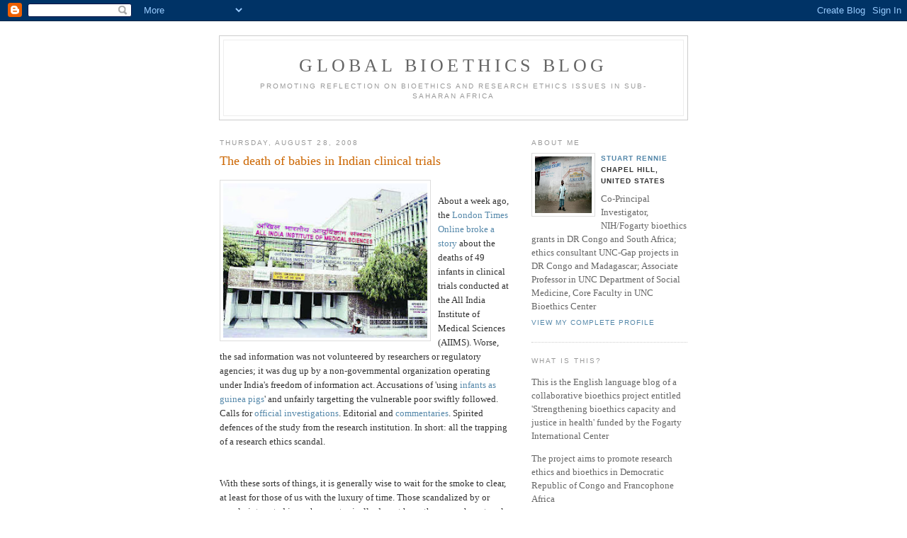

--- FILE ---
content_type: text/html; charset=UTF-8
request_url: https://globalbioethics.blogspot.com/2008/08/
body_size: 16960
content:
<!DOCTYPE html PUBLIC "-//W3C//DTD XHTML 1.0 Strict//EN" "http://www.w3.org/TR/xhtml1/DTD/xhtml1-strict.dtd">

<html xmlns="http://www.w3.org/1999/xhtml" xml:lang="en" lang="en">
<head>
  <title>Global bioethics blog: August 2008</title>

  <script type="text/javascript">(function() { (function(){function b(g){this.t={};this.tick=function(h,m,f){var n=f!=void 0?f:(new Date).getTime();this.t[h]=[n,m];if(f==void 0)try{window.console.timeStamp("CSI/"+h)}catch(q){}};this.getStartTickTime=function(){return this.t.start[0]};this.tick("start",null,g)}var a;if(window.performance)var e=(a=window.performance.timing)&&a.responseStart;var p=e>0?new b(e):new b;window.jstiming={Timer:b,load:p};if(a){var c=a.navigationStart;c>0&&e>=c&&(window.jstiming.srt=e-c)}if(a){var d=window.jstiming.load;
c>0&&e>=c&&(d.tick("_wtsrt",void 0,c),d.tick("wtsrt_","_wtsrt",e),d.tick("tbsd_","wtsrt_"))}try{a=null,window.chrome&&window.chrome.csi&&(a=Math.floor(window.chrome.csi().pageT),d&&c>0&&(d.tick("_tbnd",void 0,window.chrome.csi().startE),d.tick("tbnd_","_tbnd",c))),a==null&&window.gtbExternal&&(a=window.gtbExternal.pageT()),a==null&&window.external&&(a=window.external.pageT,d&&c>0&&(d.tick("_tbnd",void 0,window.external.startE),d.tick("tbnd_","_tbnd",c))),a&&(window.jstiming.pt=a)}catch(g){}})();window.tickAboveFold=function(b){var a=0;if(b.offsetParent){do a+=b.offsetTop;while(b=b.offsetParent)}b=a;b<=750&&window.jstiming.load.tick("aft")};var k=!1;function l(){k||(k=!0,window.jstiming.load.tick("firstScrollTime"))}window.addEventListener?window.addEventListener("scroll",l,!1):window.attachEvent("onscroll",l);
 })();</script><script type="text/javascript">function a(){var b=window.location.href,c=b.split("?");switch(c.length){case 1:return b+"?m=1";case 2:return c[1].search("(^|&)m=")>=0?null:b+"&m=1";default:return null}}var d=navigator.userAgent;if(d.indexOf("Mobile")!=-1&&d.indexOf("WebKit")!=-1&&d.indexOf("iPad")==-1||d.indexOf("Opera Mini")!=-1||d.indexOf("IEMobile")!=-1){var e=a();e&&window.location.replace(e)};
</script><meta http-equiv="Content-Type" content="text/html; charset=UTF-8" />
<meta name="generator" content="Blogger" />
<link rel="icon" type="image/vnd.microsoft.icon" href="https://www.blogger.com/favicon.ico"/>
<link rel="alternate" type="application/atom+xml" title="Global bioethics blog - Atom" href="https://globalbioethics.blogspot.com/feeds/posts/default" />
<link rel="alternate" type="application/rss+xml" title="Global bioethics blog - RSS" href="https://globalbioethics.blogspot.com/feeds/posts/default?alt=rss" />
<link rel="service.post" type="application/atom+xml" title="Global bioethics blog - Atom" href="https://www.blogger.com/feeds/12833567/posts/default" />
<link rel="stylesheet" type="text/css" href="https://www.blogger.com/static/v1/v-css/1601750677-blog_controls.css"/>
<link rel="stylesheet" type="text/css" href="https://www.blogger.com/dyn-css/authorization.css?targetBlogID=12833567&zx=1fe232b5-afee-4821-9106-86934f634b06"/>


  <style type="text/css">
/*
-----------------------------------------------
Blogger Template Style
Name:     Minima
Designer: Douglas Bowman
URL:      www.stopdesign.com
Date:     26 Feb 2004
----------------------------------------------- */


body {
  background:#fff;
  margin:0;
  padding:40px 20px;
  font:x-small Georgia,Serif;
  text-align:center;
  color:#333;
  font-size/* */:/**/small;
  font-size: /**/small;
  }
a:link {
  color:#58a;
  text-decoration:none;
  }
a:visited {
  color:#969;
  text-decoration:none;
  }
a:hover {
  color:#c60;
  text-decoration:underline;
  }
a img {
  border-width:0;
  }


/* Header
----------------------------------------------- */
#header {
  width:660px;
  margin:0 auto 10px;
  border:1px solid #ccc;
  }
#blog-title {
  margin:5px 5px 0;
  padding:20px 20px .25em;
  border:1px solid #eee;
  border-width:1px 1px 0;
  font-size:200%;
  line-height:1.2em;
  font-weight:normal;
  color:#666;
  text-transform:uppercase;
  letter-spacing:.2em;
  }
#blog-title a {
  color:#666;
  text-decoration:none;
  }
#blog-title a:hover {
  color:#c60;
  }
#description {
  margin:0 5px 5px;
  padding:0 20px 20px;
  border:1px solid #eee;
  border-width:0 1px 1px;
  max-width:700px;
  font:78%/1.4em "Trebuchet MS",Trebuchet,Arial,Verdana,Sans-serif;
  text-transform:uppercase;
  letter-spacing:.2em;
  color:#999;
  }


/* Content
----------------------------------------------- */
#content {
  width:660px;
  margin:0 auto;
  padding:0;
  text-align:left;
  }
#main {
  width:410px;
  float:left;
  }
#sidebar {
  width:220px;
  float:right;
  }


/* Headings
----------------------------------------------- */
h2 {
  margin:1.5em 0 .75em;
  font:78%/1.4em "Trebuchet MS",Trebuchet,Arial,Verdana,Sans-serif;
  text-transform:uppercase;
  letter-spacing:.2em;
  color:#999;
  }


/* Posts
----------------------------------------------- */
.date-header {
  margin:1.5em 0 .5em;
  }
.post {
  margin:.5em 0 1.5em;
  border-bottom:1px dotted #ccc;
  padding-bottom:1.5em;
  }
.post-title {
  margin:.25em 0 0;
  padding:0 0 4px;
  font-size:140%;
  font-weight:normal;
  line-height:1.4em;
  color:#c60;
  }
.post-title a, .post-title a:visited, .post-title strong {
  display:block;
  text-decoration:none;
  color:#c60;
  font-weight:normal;
  }
.post-title strong, .post-title a:hover {
  color:#333;
  }
.post div {
  margin:0 0 .75em;
  line-height:1.6em;
  }
p.post-footer {
  margin:-.25em 0 0;
  color:#ccc;
  }
.post-footer em, .comment-link {
  font:78%/1.4em "Trebuchet MS",Trebuchet,Arial,Verdana,Sans-serif;
  text-transform:uppercase;
  letter-spacing:.1em;
  }
.post-footer em {
  font-style:normal;
  color:#999;
  margin-right:.6em;
  }
.comment-link {
  margin-left:.6em;
  }
.post img {
  padding:4px;
  border:1px solid #ddd;
  }
.post blockquote {
  margin:1em 20px;
  }
.post blockquote p {
  margin:.75em 0;
  }


/* Comments
----------------------------------------------- */
#comments h4 {
  margin:1em 0;
  font:bold 78%/1.6em "Trebuchet MS",Trebuchet,Arial,Verdana,Sans-serif;
  text-transform:uppercase;
  letter-spacing:.2em;
  color:#999;
  }
#comments h4 strong {
  font-size:130%;
  }
#comments-block {
  margin:1em 0 1.5em;
  line-height:1.6em;
  }
#comments-block dt {
  margin:.5em 0;
  }
#comments-block dd {
  margin:.25em 0 0;
  }
#comments-block dd.comment-timestamp {
  margin:-.25em 0 2em;
  font:78%/1.4em "Trebuchet MS",Trebuchet,Arial,Verdana,Sans-serif;
  text-transform:uppercase;
  letter-spacing:.1em;
  }
#comments-block dd p {
  margin:0 0 .75em;
  }
.deleted-comment {
  font-style:italic;
  color:gray;
  }


/* Sidebar Content
----------------------------------------------- */
#sidebar ul {
  margin:0 0 1.5em;
  padding:0 0 1.5em;
  border-bottom:1px dotted #ccc;
  list-style:none;
  }
#sidebar li {
  margin:0;
  padding:0 0 .25em 15px;
  text-indent:-15px;
  line-height:1.5em;
  }
#sidebar p {
  color:#666;
  line-height:1.5em;
  }


/* Profile
----------------------------------------------- */
#profile-container {
  margin:0 0 1.5em;
  border-bottom:1px dotted #ccc;
  padding-bottom:1.5em;
  }
.profile-datablock {
  margin:.5em 0 .5em;
  }
.profile-img {
  display:inline;
  }
.profile-img img {
  float:left;
  padding:4px;
  border:1px solid #ddd;
  margin:0 8px 3px 0;
  }
.profile-data {
  margin:0;
  font:bold 78%/1.6em "Trebuchet MS",Trebuchet,Arial,Verdana,Sans-serif;
  text-transform:uppercase;
  letter-spacing:.1em;
  }
.profile-data strong {
  display:none;
  }
.profile-textblock {
  margin:0 0 .5em;
  }
.profile-link {
  margin:0;
  font:78%/1.4em "Trebuchet MS",Trebuchet,Arial,Verdana,Sans-serif;
  text-transform:uppercase;
  letter-spacing:.1em;
  }


/* Footer
----------------------------------------------- */
#footer {
  width:660px;
  clear:both;
  margin:0 auto;
  }
#footer hr {
  display:none;
  }
#footer p {
  margin:0;
  padding-top:15px;
  font:78%/1.6em "Trebuchet MS",Trebuchet,Verdana,Sans-serif;
  text-transform:uppercase;
  letter-spacing:.1em;
  }
  </style>

<meta name='google-adsense-platform-account' content='ca-host-pub-1556223355139109'/>
<meta name='google-adsense-platform-domain' content='blogspot.com'/>
<!-- --><style type="text/css">@import url(//www.blogger.com/static/v1/v-css/navbar/3334278262-classic.css);
div.b-mobile {display:none;}
</style>

</head>

<body><script type="text/javascript">
    function setAttributeOnload(object, attribute, val) {
      if(window.addEventListener) {
        window.addEventListener('load',
          function(){ object[attribute] = val; }, false);
      } else {
        window.attachEvent('onload', function(){ object[attribute] = val; });
      }
    }
  </script>
<div id="navbar-iframe-container"></div>
<script type="text/javascript" src="https://apis.google.com/js/platform.js"></script>
<script type="text/javascript">
      gapi.load("gapi.iframes:gapi.iframes.style.bubble", function() {
        if (gapi.iframes && gapi.iframes.getContext) {
          gapi.iframes.getContext().openChild({
              url: 'https://www.blogger.com/navbar/12833567?origin\x3dhttps://globalbioethics.blogspot.com',
              where: document.getElementById("navbar-iframe-container"),
              id: "navbar-iframe"
          });
        }
      });
    </script>

<div id="header">

  <h1 id="blog-title">
    
	Global bioethics blog
	
  </h1>
  <p id="description">Promoting reflection on bioethics and research ethics issues in Sub-Saharan Africa</p>

</div>

<!-- Begin #content -->
<div id="content">


<!-- Begin #main -->
<div id="main"><div id="main2">



    
  <h2 class="date-header">Thursday, August 28, 2008</h2>
  

  
     
  <!-- Begin .post -->
  <div class="post"><a name="6750303508199912769"></a>
         
    <h3 class="post-title">
	 
	 The death of babies in Indian clinical trials
	 
    </h3>
    

	         <div class="post-body">
	<div>
      <div style="clear:both;"></div><a href="https://blogger.googleusercontent.com/img/b/R29vZ2xl/AVvXsEjhGjHnvtk0JQhuAs_hqap01eE65sw7LIZ0hO3ApYhyIACIpUKfq4fJID6s2vccFRDA5N8XCoAmDUT0Ygu1a-VVhgJj2UmMtu6FMabEbyuIpTMxTOuoajUGFZzijKUZ4uwNPhui/s1600-h/AIIMS+India.jpg"><img id="BLOGGER_PHOTO_ID_5239772790463406674" style="FLOAT: left; MARGIN: 0px 10px 10px 0px; WIDTH: 288px; CURSOR: hand; HEIGHT: 218px" height="261" alt="" src="https://blogger.googleusercontent.com/img/b/R29vZ2xl/AVvXsEjhGjHnvtk0JQhuAs_hqap01eE65sw7LIZ0hO3ApYhyIACIpUKfq4fJID6s2vccFRDA5N8XCoAmDUT0Ygu1a-VVhgJj2UmMtu6FMabEbyuIpTMxTOuoajUGFZzijKUZ4uwNPhui/s320/AIIMS+India.jpg" width="319" border="0" /></a><br /><div><div>About a week ago, the <a href="http://www.timesonline.co.uk/tol/news/world/asia/article4568717.ece">London Times Online broke a story </a>about the deaths of 49 infants in clinical trials conducted at the All India Institute of Medical Sciences (AIIMS). Worse, the sad information was not volunteered by researchers or regulatory agencies; it was dug up by a non-governmental organization operating under India's freedom of information act. Accusations of 'using <a href="http://www.merinews.com/catFull.jsp?articleID=139765">infants as guinea pigs</a>' and unfairly targetting the vulnerable poor swiftly followed. Calls for <a href="http://www.freshnews.in/rights-panel-issues-notice-to-aiims-on-infant-deaths-2-60941">official investigations</a>. Editorial and <a href="http://www.merinews.com/catFull.jsp?articleID=140190">commentaries</a>. Spirited defences of the study from the research institution. In short: all the trapping of a research ethics scandal. </div><br /><div></div><div>With these sorts of things, it is generally wise to wait for the smoke to clear, at least for those of us with the luxury of time. Those scandalized by or merely interested in such cases typically do not have the research protocol in hand, nor background information about how the protocols were followed (or not) in actual practice. In the case of the studies at AIIMS, it is not clear from media reports what the research questions of the clinical trial were or which drugs were given to the babies. Nevertheless, there are some recurring pieces of information that are worth noting:</div><br /><ul><li>The infants in the trials were less than a year old.</li><br /><li>The infants had pre-existing medical conditions, i.e. were suffering from sepsis or respiratory failure (and were placed on ventilators).</li><br /><li>The parents of the infants were generally poor and illiterate. </li></ul><p>The <a href="http://timesofindia.indiatimes.com/Delhi/AIIMS_panel_to_probe_infant_trial_deaths/articleshow/3382858.cms">AIIMS defends the trials </a>by claiming that none of the infants died from the administration of trial drugs, and that all of the studies were approved by a competent and independent ethics committee. This is good to know, if true. But the more important ethical questions are: do these studies stand to benefit children in general? Could the children in the trial benefit from participation in some way or was it purely 'non-therapeutic' research? What was the scientific justification of recruiting this particularly vulnerable population? Were the parents of these children, dependent on AIIMS for low-cost care, really in a position to give informed consent for their children to participate in research? On the surface, the studies sound like an ethical hot potato, but only time will tell just how hot they are. </p></div><div style="clear:both; padding-bottom:0.25em"></div><p class="blogger-labels">Labels: <a rel='tag' href="http://globalbioethics.blogspot.com/search/label/bioethics">bioethics</a>, <a rel='tag' href="http://globalbioethics.blogspot.com/search/label/India">India</a>, <a rel='tag' href="http://globalbioethics.blogspot.com/search/label/Research%20ethics">Research ethics</a>, <a rel='tag' href="http://globalbioethics.blogspot.com/search/label/vulnerable%20populations">vulnerable populations</a></p>
    </div>
    </div>
    
    <p class="post-footer">
      <em>posted by Stuart Rennie at <a href="http://globalbioethics.blogspot.com/2008/08/death-of-babies-in-indian-clinical.html" title="permanent link">9:58 PM</a></em>
      

         <a class="comment-link" href="https://www.blogger.com/comment/fullpage/post/12833567/6750303508199912769" onclick="window.open('https://www.blogger.com/comment/fullpage/post/12833567/6750303508199912769', 'bloggerPopup', 'toolbar=0,scrollbars=1,location=0,statusbar=1,menubar=0,resizable=1,width=400,height=450');return false;">2 comments</a>

        <span class="item-action"><a href="https://www.blogger.com/email-post/12833567/6750303508199912769" title="Email Post"><img class="icon-action" alt="" src="https://resources.blogblog.com/img/icon18_email.gif" height="13" width="18"/></a></span><span class="item-control blog-admin pid-433975088"><a style="border:none;" href="https://www.blogger.com/post-edit.g?blogID=12833567&postID=6750303508199912769&from=pencil" title="Edit Post"><img class="icon-action" alt="" src="https://resources.blogblog.com/img/icon18_edit_allbkg.gif" height="18" width="18"></a></span>
    </p>
  
  </div>
  <!-- End .post -->
  
  
  
  <!-- Begin #comments -->
 

  <!-- End #comments -->



    
  <h2 class="date-header">Thursday, August 21, 2008</h2>
  

  
     
  <!-- Begin .post -->
  <div class="post"><a name="5998050732908035137"></a>
         
    <h3 class="post-title">
	 
	 When AIDS activists get ugly
	 
    </h3>
    

	         <div class="post-body">
	<div>
      <div style="clear:both;"></div>According to Wikipedia, "activism can be described as intentional action to bring about social or political change. This action is in support of, or opposition to, one side of an often controversial argument." In the global struggle against HIV/AIDS, activists have contributed positively in an number of ways, particularly in securing greater access to antiretroviral drugs for resource-poor countries and increased funding for HIV-related research and programs.<br /><br />AIDS activists share common aims, but recent developments make it clear that there are profound disagreements within the activist community on methods and convictions. In the Autumn issue of the Southern African Journal of HIV Medicine (summary available <a href="http://www.tac.org.za/community/files/WhyAIDSActivistsHaveToBeRationalinal-AbbreviatedForHIVSOC-20080411.pdf">here</a>), AIDS activists Nathan Greffen and Gregg Gonsalves take dead aim at the words and actions of the well-known French AIDS activist organization ACT UP-Paris. According to Geffen and Gonsalves, ACT-UP Paris over the past years has displayed a pattern of irrational behavior, very publicly accusing researchers and research institutions of unethical behavior with little or no factual basis for their claims. One example they give is ACT-UP Paris' <a href="http://medicine.plosjournals.org/perlserv/?request=get-document&amp;doi=10.1371%2Fjournal.pmed.0020234">spectacular trashing of the Gilead exhibit </a>at the 2004 International AIDS conference in Bangkok, which was supposed to protest trials of pre-exposure prophylaxis with the drug <em>tenofovir </em>among sex workers in Cambodia. Gilead, the pharmaceutical company that produces tenofovir, were not even involved in the study. Months later, ACT-UP Paris were instrumental in shutting down a tenofovir trial in Cameroon, mostly by whipping up a broth of accusation, innuendo and rumor. Much smoke, little fire: no one as of yet has been able to spell out what exactly was so ethically egregious about the Cameroon study.<br /><br />Geffen and Gonsalves give a number of other examples, but they all make the same point: ACT-UP Paris has been pointing fingers at HIV/AIDS clinical trials and particular approaches to HIV prevention (such as circumcision) on ideological rather than factual grounds. But what is worse are the consequences of 'irrational activism': obstructing serious debate on important ethical issues in HIV/AIDS science, and possibly undermining important avenues of research in the struggle against a deadly global epidemic.<br /><br />ACT-UP Paris has not been slow to <a href="http://www.actupparis.org/article3482.html">respond to the article on its website</a>. Unfortunately, as a rebuttal, it seems to be all over the map. They understand Geffen and Gonsalves to be accusing them of being rabidly 'anti-science', and spend much time declaring how much they like science, how much they are in the company of scientists and how capable they are of reading scientific protocols. In regard to their 'mediatic' actions (such as tossing symbolically red jam at the exhibits of pharmaceutical companies), they defend their tactics of bringing ". . . to the public arena the problems of research and reverse power relations that are most often not in the favor of persons living with HIV/AIDS." At a certain point, their response to the accusation of irrational activism looks, well, irrational:<br /><br /><em>Doing treatment activism also means raising political issues. What is anti-scientific about that? Do you want us to think that science is ideologically pure and that researchers don't have to [sic] society and those who they work for?</em><br /><br />Readers are advised to have a look at the article and the webpage -- as well as whatever reliable supporting documents they can get their hands on -- and come to their own conclusions as to whether this heated debate is a sign of health or sickness within the AIDS activist community.<div style="clear:both; padding-bottom:0.25em"></div><p class="blogger-labels">Labels: <a rel='tag' href="http://globalbioethics.blogspot.com/search/label/activism">activism</a>, <a rel='tag' href="http://globalbioethics.blogspot.com/search/label/AIDS">AIDS</a>, <a rel='tag' href="http://globalbioethics.blogspot.com/search/label/bioethics">bioethics</a>, <a rel='tag' href="http://globalbioethics.blogspot.com/search/label/HIV">HIV</a></p>
    </div>
    </div>
    
    <p class="post-footer">
      <em>posted by Stuart Rennie at <a href="http://globalbioethics.blogspot.com/2008/08/when-aids-activists-get-ugly.html" title="permanent link">6:12 PM</a></em>
      

         <a class="comment-link" href="https://www.blogger.com/comment/fullpage/post/12833567/5998050732908035137" onclick="window.open('https://www.blogger.com/comment/fullpage/post/12833567/5998050732908035137', 'bloggerPopup', 'toolbar=0,scrollbars=1,location=0,statusbar=1,menubar=0,resizable=1,width=400,height=450');return false;">0 comments</a>

        <span class="item-action"><a href="https://www.blogger.com/email-post/12833567/5998050732908035137" title="Email Post"><img class="icon-action" alt="" src="https://resources.blogblog.com/img/icon18_email.gif" height="13" width="18"/></a></span><span class="item-control blog-admin pid-433975088"><a style="border:none;" href="https://www.blogger.com/post-edit.g?blogID=12833567&postID=5998050732908035137&from=pencil" title="Edit Post"><img class="icon-action" alt="" src="https://resources.blogblog.com/img/icon18_edit_allbkg.gif" height="18" width="18"></a></span>
    </p>
  
  </div>
  <!-- End .post -->
  
  
  
  <!-- Begin #comments -->
 

  <!-- End #comments -->



    
  <h2 class="date-header">Thursday, August 14, 2008</h2>
  

  
     
  <!-- Begin .post -->
  <div class="post"><a name="2913338406807187167"></a>
         
    <h3 class="post-title">
	 
	 The UNESCO Declaration on Bioethics and Human Rights on tour in Asia
	 
    </h3>
    

	         <div class="post-body">
	<div>
      <div style="clear:both;"></div><a href="https://blogger.googleusercontent.com/img/b/R29vZ2xl/AVvXsEhqZ_ra1XpMm3KR3X_xihhTPA_pU2yH2jUEUIkBdG4g2BL1l-OFJOSrmpLzTASnLK_Gymdb-yu1s5L2L_qx_RWwIaAcoUGwDxBrxnLeObXIaTcMxGA7Sx6C71FhMF_X1Z1oFsDn/s1600-h/China-olympic-stadium-dusk.jpg"><img id="BLOGGER_PHOTO_ID_5234571088979070642" style="FLOAT: left; MARGIN: 0px 10px 10px 0px; WIDTH: 270px; CURSOR: hand; HEIGHT: 205px" height="252" alt="" src="https://blogger.googleusercontent.com/img/b/R29vZ2xl/AVvXsEhqZ_ra1XpMm3KR3X_xihhTPA_pU2yH2jUEUIkBdG4g2BL1l-OFJOSrmpLzTASnLK_Gymdb-yu1s5L2L_qx_RWwIaAcoUGwDxBrxnLeObXIaTcMxGA7Sx6C71FhMF_X1Z1oFsDn/s320/China-olympic-stadium-dusk.jpg" width="270" border="0" /></a>The Beijing Olympics, among other things, have turned a spotlight on the rising economic and political power of Asia. The Chinese government response to the Tibet issue and its dismissive stance towards accusations of human rights abuses, as well as the incapacity of Western powers to offer anything more than symbolic objections, indicate that Asian values are not going to bow down to Occidental influences. A recent conference on in Seoul, the <em><a href="http://www.ucanews.com/2008/08/12/asian-experts-say-universal-bioethics-must-incorporate-asian-values/">International Forum on Bioethics and Asian Culture</a></em>, underscores this development. One of the key themes of the conference was how UNESCO's <em>Declaration on Bioethics and Human Rights</em> applied to Asian culture, given that the Declaration aims at having universal application. Some speakers pointed out that the centrality of family in Asian culture, also in medical decision-making, was not at all prominent in the Declaration: the term 'family' does not appear in the document at all, which seems to expose an individualistic bias in the text. Others noted that the Declaration has much to say about rights, but little to say about duties, again raising the accusation of a 'Western' slant to a purportedly universal code of bioethics. Ditto for the prominence of respect for persons in the Declaration, and its faint attention to respect for authority, government, and religious tradition. <div></div><div>Of course, the sharp contrasts between the values in the Declaration and Asian values break down at closer inspection: the world of values is a messy place, respecting no man-made boundaries, with plenty of mixing, matching and cross-pollination. Still, it is not clear how a truly universal declaration of bioethics is supposed to emerge from the global plurality of values, and still be relevantly applicable to it. </div><div style="clear:both; padding-bottom:0.25em"></div>
    </div>
    </div>
    
    <p class="post-footer">
      <em>posted by Stuart Rennie at <a href="http://globalbioethics.blogspot.com/2008/08/unesco-declaration-on-bioethics-and.html" title="permanent link">10:07 PM</a></em>
      

         <a class="comment-link" href="https://www.blogger.com/comment/fullpage/post/12833567/2913338406807187167" onclick="window.open('https://www.blogger.com/comment/fullpage/post/12833567/2913338406807187167', 'bloggerPopup', 'toolbar=0,scrollbars=1,location=0,statusbar=1,menubar=0,resizable=1,width=400,height=450');return false;">0 comments</a>

        <span class="item-action"><a href="https://www.blogger.com/email-post/12833567/2913338406807187167" title="Email Post"><img class="icon-action" alt="" src="https://resources.blogblog.com/img/icon18_email.gif" height="13" width="18"/></a></span><span class="item-control blog-admin pid-433975088"><a style="border:none;" href="https://www.blogger.com/post-edit.g?blogID=12833567&postID=2913338406807187167&from=pencil" title="Edit Post"><img class="icon-action" alt="" src="https://resources.blogblog.com/img/icon18_edit_allbkg.gif" height="18" width="18"></a></span>
    </p>
  
  </div>
  <!-- End .post -->
  
  
  
  <!-- Begin #comments -->
 

  <!-- End #comments -->



    
  <h2 class="date-header">Tuesday, August 12, 2008</h2>
  

  
     
  <!-- Begin .post -->
  <div class="post"><a name="4314937097825783388"></a>
         
    <h3 class="post-title">
	 
	 Bioethical transitions
	 
    </h3>
    

	         <div class="post-body">
	<div>
      <div style="clear:both;"></div>In public health, they have the theory of <a href="http://www.emro.who.int/publications/EMHJ/0201/02.htm">'epidemiological transitions'</a>. Usually this refers to changes in disease patterns in a population, and more specifically, the change from infectious (such as cholera) to chronic diseases (such as Alzheimer's). These transitions, according to the theory, go hand in hand with large-scale social and economic developments, as well as biological, cultural and environmental factors. Some countries, once marked by high prevalence of infectious diseases, are starting to see a rise in rates of cancer and hypertension.<br /><br />There seems to be an analogous 'bioethical transition' afoot, particularly visible in rapidly emerging economic giants like India and China. Not too long ago, the primary bioethics questions in such countries were about primary health care and resource shortages, but as new technologies increasingly enter into the picture, <a href="http://timesofindia.indiatimes.com/Medical_dilemmas_Is_there_a_solution/articleshow/3346813.cms">you start to see questions about prenatal diagnosis, allocation of respirators, or use of embryonic stem cells trickling in</a>. True, these kinds of questions currently crop up among a social elite in these countries, and for that reason, these sorts of issues should not dominate academic or media attention. But the fact is that these new issues are there, along with the more traditional challenges, and have to be dealt with in ways that resonate with local sensibilities and values.<div style="clear:both; padding-bottom:0.25em"></div>
    </div>
    </div>
    
    <p class="post-footer">
      <em>posted by Stuart Rennie at <a href="http://globalbioethics.blogspot.com/2008/08/bioethical-transitions.html" title="permanent link">12:33 AM</a></em>
      

         <a class="comment-link" href="https://www.blogger.com/comment/fullpage/post/12833567/4314937097825783388" onclick="window.open('https://www.blogger.com/comment/fullpage/post/12833567/4314937097825783388', 'bloggerPopup', 'toolbar=0,scrollbars=1,location=0,statusbar=1,menubar=0,resizable=1,width=400,height=450');return false;">0 comments</a>

        <span class="item-action"><a href="https://www.blogger.com/email-post/12833567/4314937097825783388" title="Email Post"><img class="icon-action" alt="" src="https://resources.blogblog.com/img/icon18_email.gif" height="13" width="18"/></a></span><span class="item-control blog-admin pid-433975088"><a style="border:none;" href="https://www.blogger.com/post-edit.g?blogID=12833567&postID=4314937097825783388&from=pencil" title="Edit Post"><img class="icon-action" alt="" src="https://resources.blogblog.com/img/icon18_edit_allbkg.gif" height="18" width="18"></a></span>
    </p>
  
  </div>
  <!-- End .post -->
  
  
  
  <!-- Begin #comments -->
 

  <!-- End #comments -->



    
  <h2 class="date-header">Monday, August 04, 2008</h2>
  

  
     
  <!-- Begin .post -->
  <div class="post"><a name="8500556999374908258"></a>
         
    <h3 class="post-title">
	 
	 Backlash against the 'AIDS industry'?
	 
    </h3>
    

	         <div class="post-body">
	<div>
      <div style="clear:both;"></div><a href="https://blogger.googleusercontent.com/img/b/R29vZ2xl/AVvXsEh46NEGz1RwUqWXmmMwqvam4ipsAHnr2v8c9S03mhzmfOHuGMSQ4m_Ghtnt9qU32ar2tKOu2JQqiiEGyJAgJL-xXKdcPIKoYe4RMHhYkaZuTPmbZJz5qpxiwX2q9HU32fdYT6cT/s1600-h/mexico_logo_Colour.jpg"><img id="BLOGGER_PHOTO_ID_5231234375118397970" style="FLOAT: left; MARGIN: 0px 10px 10px 0px; WIDTH: 205px; CURSOR: hand; HEIGHT: 174px" height="220" alt="" src="https://blogger.googleusercontent.com/img/b/R29vZ2xl/AVvXsEh46NEGz1RwUqWXmmMwqvam4ipsAHnr2v8c9S03mhzmfOHuGMSQ4m_Ghtnt9qU32ar2tKOu2JQqiiEGyJAgJL-xXKdcPIKoYe4RMHhYkaZuTPmbZJz5qpxiwX2q9HU32fdYT6cT/s320/mexico_logo_Colour.jpg" width="284" border="0" /></a><br /><div>This week sees the launch of the XVII International AIDS Conference in Mexico City. Some of what is going on in the conference can be followed on the website that the <a href="http://www.kaisernetwork.org/aids2008/">Kaiser Family Foundation</a> has set up. But you really have to be there to get the buzz, the celebrities, the infighting, as well as whatever new research results are on offer. Part of my summer reading has included Elizabeth Pisani's <em><a href="http://www.amazon.com/Wisdom-Whores-Bureaucrats-Brothels-Business/dp/0393066622/ref=pd_bbs_sr_1?ie=UTF8&amp;s=books&amp;qid=1217989414&amp;sr=1-1">The Wisdom of Whores: Bureaucrats, Brothels and the Business of AIDS</a></em>, in which she describes the XV International AIDS Conference as follows:</div><br /><div></div><div><em>In 2004 Thailand hosted the Fifteenth International AIDS Conference. Once upon a time, these conferences were about science. Nowadays they are about institutional posturing, theatrical activism and money. Lots of money. The Bangkok conference cost US $18.5 million. Nearly 19,000 people rocked up to it, scrummaging for the goodie back-packs given out by pharmaceutical companies. Big pharma paid handsomely to nab the best real estate, the exhibition booths in the center of the main hall. They paid again to get their booths dressed to impress, with cappucino bars, and indoor waterfall and larger-than-life photos of gleaming Western labs and grateful African children. Conference goers could admire a fabulous selection of ball gowns by Brazilian designer Adriana Bertini, all made of condoms. They could gawp at dancing elephants and Puppets against AIDS. Delegates paid around US $1000 each to attend this jamboree.</em> </div><div></div><br /><div>In the bad old days, the complaint was that not enough was being spent on HIV/AIDS: it was a disease of gay men and junkies, and <a href="http://www.amazon.com/Invisible-People-Pandemic-Humanitarian-Catastrophe/dp/0743257553/ref=pd_bbs_3?ie=UTF8&amp;s=books&amp;qid=1217989989&amp;sr=1-3">no one wanted to touch it</a>. The newer complaints are that too much is being spent on HIV/AIDS (relative to other serious health-related conditions) or that too much is being wastefully spent on wrongheaded approaches to the epidemic. <a href="http://www.nytimes.com/2008/01/01/opinion/01halperin.html">Why so much spending on HIV/AIDS</a> and so little for maternal and child health? Why was the <a href="http://www.latimes.com/features/health/medicine/la-oe-epstein3-2008aug03,0,6999875.story">importance of partner reduction</a> neglected amid fruitless battles between those (liberals) promoting condoms and those (conservatives) promoting abstinence? To the extent that these complaints are true, these shortcomings would constitute a massive ethical failure, not just a public health one. </div><br /><div></div><div>So while the official slogan of the conference is <em>Universal Action Now</em>, the unofficial buzzword seems to be: <em>backlash</em>. There is talk of a backlash against the struggle against HIV/AIDS. It is not the misfortune of research into new HIV prevention interventions (in microbicides and vaccines) having gone south last year. This does not help, but that is a setback, not a backlash. The backlash starts from the observation that a kind of private-public industrial complex has developed around a single disease to an extent unparelleled in the history of public health, leading to questions about whose interest(s) this burgeoning industry ultimately serves, especially when -- despite the increasing funding of research and programs -- new HIV infections continue apace and only a fraction of those who need AIDS treatment receive it. Even the <a href="http://www.independent.co.uk/life-style/health-and-wellbeing/health-news/aids-claim-sparks-backlash-for-who-847476.html">head of the HIV/AIDS department </a>of the World Health Organization has muddied the waters by stating that a generalized HIV epidemic outside sub-Saharan Africa may be over, which many took as meaning that HIV is a non-issue if you are not gay, a drug user, or African. Against this background, the International AIDS Conference, with its bling and glitter, can act as a lightning rod for skepticism, conspiracy theories, and general ridicule.</div><br /><div></div><div>On the other hand: HIV has entered human ecology, and is not going to go away anytime soon. Millions of people continue to die of AIDS, and it is incurable. The virus is extremely complex and adaptive. It impacts low-income countries disproportionately. Basic research, epidemiological studies and the implementation of HIV/AIDS programs around the world don't come cheap. Perhaps a way of dealing with the backlash is to advocate for greater funding and human resources devoted to all diseases (including HIV/AIDS) responsible for high levels of preventable morbidity and mortality worldwide, while fighting against the politicization of approaches to prevent sexual transmission of HIV, and practicing vigilance in regard to the role of pharmaceutical companies within the fight against HIV/AIDS. The HIV/AIDS community has to combat the virus as well as its own tendencies. This is going to continue to be messy, but there is no way back. </div><div style="clear:both; padding-bottom:0.25em"></div><p class="blogger-labels">Labels: <a rel='tag' href="http://globalbioethics.blogspot.com/search/label/HIV">HIV</a>, <a rel='tag' href="http://globalbioethics.blogspot.com/search/label/pharmaceutical%20industry">pharmaceutical industry</a>, <a rel='tag' href="http://globalbioethics.blogspot.com/search/label/public%20health%20ethics">public health ethics</a></p>
    </div>
    </div>
    
    <p class="post-footer">
      <em>posted by Stuart Rennie at <a href="http://globalbioethics.blogspot.com/2008/08/backlash-on-aids-industry.html" title="permanent link">11:20 PM</a></em>
      

         <a class="comment-link" href="https://www.blogger.com/comment/fullpage/post/12833567/8500556999374908258" onclick="window.open('https://www.blogger.com/comment/fullpage/post/12833567/8500556999374908258', 'bloggerPopup', 'toolbar=0,scrollbars=1,location=0,statusbar=1,menubar=0,resizable=1,width=400,height=450');return false;">0 comments</a>

        <span class="item-action"><a href="https://www.blogger.com/email-post/12833567/8500556999374908258" title="Email Post"><img class="icon-action" alt="" src="https://resources.blogblog.com/img/icon18_email.gif" height="13" width="18"/></a></span><span class="item-control blog-admin pid-433975088"><a style="border:none;" href="https://www.blogger.com/post-edit.g?blogID=12833567&postID=8500556999374908258&from=pencil" title="Edit Post"><img class="icon-action" alt="" src="https://resources.blogblog.com/img/icon18_edit_allbkg.gif" height="18" width="18"></a></span>
    </p>
  
  </div>
  <!-- End .post -->
  
  
  
  <!-- Begin #comments -->
 

  <!-- End #comments -->


</div></div>
<!-- End #main -->







<!-- Begin #sidebar -->
<div id="sidebar"><div id="sidebar2">
  
  
  <!-- Begin #profile-container -->

   <div id="profile-container"><h2 class="sidebar-title">About Me</h2>
<dl class="profile-datablock"><dt class="profile-img"><a href="https://www.blogger.com/profile/08848432130984308773"><img src="//blogger.googleusercontent.com/img/b/R29vZ2xl/AVvXsEhB0V-K6UmfKBzw621iqT-nSpYJ_eI779lwCDoPTAZodF-qJgYSovRkTRsiSDLG2s0YVQ7HDI4N93n9MzNjEQCq7rR_TB58N6_ISWXmwXR9W9jI_0Eo9a-fZQw2X9OwBA/s220/Kinshasa+enfant.jpg" width="80" height="80" alt="My Photo"></a></dt>
<dd class="profile-data"><strong>Name:</strong> <a rel="author" href="https://www.blogger.com/profile/08848432130984308773"> Stuart Rennie </a></dd>
<dd class="profile-data"><strong>Location:</strong>  Chapel Hill, United States </dd></dl>
<p class="profile-textblock">Co-Principal Investigator, NIH/Fogarty bioethics grants in DR Congo and South Africa; ethics consultant UNC-Gap projects in DR Congo and Madagascar; Associate Professor in UNC Department of Social Medicine, Core Faculty in UNC Bioethics Center</p>
<p class="profile-link"><a rel="author" href="https://www.blogger.com/profile/08848432130984308773">View my complete profile</a></p></div>
   
  <!-- End #profile -->
    
        
  <h2 class="sidebar-title">What is this?</h2>
  <p>This is the English language blog of a collaborative bioethics project entitled 'Strengthening bioethics capacity and justice in health' funded by the Fogarty International Center</p>
  <p>The project aims to promote research ethics and bioethics in Democratic Republic of Congo and Francophone Africa</p>
  <h2 class="sidebar-title">Project partners</h2>
<li><a href="http://bioethics.unc.edu">UNC Bioethics Center</a></li>
    <li><a href="http://fogartybioethics.unc.edu/welcome.htm">Bioethics, social justice and global health at University of North Carolina-Chapel Hill</a></li>
    <li><a href="http://www.fundp.ac.be/en/sci/society/cides/page_view/presentation.html">Interdisciplinary Center for Law, Ethics and Health Sciences (CIDES), Facultes Universitaires Notre-Dame de la Paix, Namur, Belgium</a></li>
    <li><a href="http://esp-kin.org">Kinshasa School of Public Health, Kinshasa, DR Congo</a></li>
  <ul>
  
  </ul>

<a href="http://masterofpublichealth.org/essential-resources"><img src="https://lh3.googleusercontent.com/blogger_img_proxy/AEn0k_sCHFBWo_3dnARn2JXJQlE6hc4-0ri2w_doee3xUhIVDMF_U3n8BIMbUgr6IHpA0C1ELAjFdoSXTk7VlXoGqC3M9Q9jVrJaKptnUZd0_QDsoGp-XDdw_WHXTXD6ESjqKPM=s0-d" alt="Top Public Health Resource" width="200" height="131"></a>

  <h2 class="sidebar-title">Collaborating institutions</h2>
   
    	<li><a href="http://www.ucl.ac.be">University of Louvain, Belgium</a></li>
         <li><a href="http://www.fundp.ac.be.">Facultes Universitaires Notre-Dame de la Paix</a></li>
        	<li><a href="http://www.unikin.cd/">University of Kinshasa, Democratic Republic of Congo</a></li>
         <li><a href="http://www.ucl.ac.be">University of Louvain, Belgium</a></li>

  </ul>
    

<a class="twitter-timeline" href="https://twitter.com/BioethicsGlobal" data-widget-id="248111525649317891">Tweets by @BioethicsGlobal</a>
<script>!function(d,s,id){var js,fjs=d.getElementsByTagName(s)[0];if(!d.getElementById(id)){js=d.createElement(s);js.id=id;js.src="//platform.twitter.com/widgets.js";fjs.parentNode.insertBefore(js,fjs);}}(document,"script","twitter-wjs");</script>

 <h2 class="sidebar-title">Visit our blog partners!</h2>
   
    	<li><a href="http://blog.bioethics.net">American Journal of Bioethics Editor's Blog</a></li>
         <li><a href="http://womensbioethics.blogspot.com">Women's Bioethics Project</a></li>
         <li><a href="http://www.bioethiqueafriquefrancophone.blogspot.com/">The Francophone African Bioethics Blog</a></li>
         
  </ul>
    <MainOrArchivePage>

  <h2 class="sidebar-title">Previous Posts</h2>
    <ul id="recently">
    
        <li><a href="http://globalbioethics.blogspot.com/2020/04/covid-19-rationing-and-question-of-age.html">COVID-19, rationing and the question of age</a></li>
     
        <li><a href="http://globalbioethics.blogspot.com/2020/04/covid-19-and-american-exceptionalism.html">COVID-19 and American exceptionalism</a></li>
     
        <li><a href="http://globalbioethics.blogspot.com/2020/04/bioethics-blog-as-plague-journal.html">Bioethics blog as plague journal</a></li>
     
        <li><a href="http://globalbioethics.blogspot.com/2019/05/francophone-africa-bioethics-terra.html">Francophone Africa: bioethics terra incognita?</a></li>
     
        <li><a href="http://globalbioethics.blogspot.com/2018/03/comparing-trust-based-and-information.html">Comparing trust-based and information-based consent</a></li>
     
        <li><a href="http://globalbioethics.blogspot.com/2017/10/beware-of-pharmaceutical-companies.html">Beware of pharmaceutical companies bearing cheap d...</a></li>
     
        <li><a href="http://globalbioethics.blogspot.com/2017/09/breaking-link-between-colonialism-and.html">Breaking the link between colonialism and global m...</a></li>
     
        <li><a href="http://globalbioethics.blogspot.com/2017/09/trying-to-look-on-bright-side-of.html">Trying to look on the bright side of colonialism</a></li>
     
        <li><a href="http://globalbioethics.blogspot.com/2017/08/lessons-from-west-african-ebola-epidemic.html">Lessons from the West African Ebola epidemic</a></li>
     
        <li><a href="http://globalbioethics.blogspot.com/2017/06/the-case-for-indigenous-bioethics.html">The case for an Indigenous Bioethics</a></li>
     
  </ul>
    <MainOrArchivePage>

  <h2 class="sidebar-title">Archives</h2>
    <ul class="archive-list">
   	  
    	<li><a href="http://globalbioethics.blogspot.com/2005/07/">July 2005</a></li>
	  
    	<li><a href="http://globalbioethics.blogspot.com/2005/08/">August 2005</a></li>
	  
    	<li><a href="http://globalbioethics.blogspot.com/2005/09/">September 2005</a></li>
	  
    	<li><a href="http://globalbioethics.blogspot.com/2005/10/">October 2005</a></li>
	  
    	<li><a href="http://globalbioethics.blogspot.com/2005/11/">November 2005</a></li>
	  
    	<li><a href="http://globalbioethics.blogspot.com/2005/12/">December 2005</a></li>
	  
    	<li><a href="http://globalbioethics.blogspot.com/2006/01/">January 2006</a></li>
	  
    	<li><a href="http://globalbioethics.blogspot.com/2006/02/">February 2006</a></li>
	  
    	<li><a href="http://globalbioethics.blogspot.com/2006/03/">March 2006</a></li>
	  
    	<li><a href="http://globalbioethics.blogspot.com/2006/04/">April 2006</a></li>
	  
    	<li><a href="http://globalbioethics.blogspot.com/2006/05/">May 2006</a></li>
	  
    	<li><a href="http://globalbioethics.blogspot.com/2006/06/">June 2006</a></li>
	  
    	<li><a href="http://globalbioethics.blogspot.com/2006/07/">July 2006</a></li>
	  
    	<li><a href="http://globalbioethics.blogspot.com/2006/08/">August 2006</a></li>
	  
    	<li><a href="http://globalbioethics.blogspot.com/2006/09/">September 2006</a></li>
	  
    	<li><a href="http://globalbioethics.blogspot.com/2006/10/">October 2006</a></li>
	  
    	<li><a href="http://globalbioethics.blogspot.com/2006/11/">November 2006</a></li>
	  
    	<li><a href="http://globalbioethics.blogspot.com/2006/12/">December 2006</a></li>
	  
    	<li><a href="http://globalbioethics.blogspot.com/2007/01/">January 2007</a></li>
	  
    	<li><a href="http://globalbioethics.blogspot.com/2007/02/">February 2007</a></li>
	  
    	<li><a href="http://globalbioethics.blogspot.com/2007/03/">March 2007</a></li>
	  
    	<li><a href="http://globalbioethics.blogspot.com/2007/04/">April 2007</a></li>
	  
    	<li><a href="http://globalbioethics.blogspot.com/2007/05/">May 2007</a></li>
	  
    	<li><a href="http://globalbioethics.blogspot.com/2007/06/">June 2007</a></li>
	  
    	<li><a href="http://globalbioethics.blogspot.com/2007/07/">July 2007</a></li>
	  
    	<li><a href="http://globalbioethics.blogspot.com/2007/08/">August 2007</a></li>
	  
    	<li><a href="http://globalbioethics.blogspot.com/2007/09/">September 2007</a></li>
	  
    	<li><a href="http://globalbioethics.blogspot.com/2007/10/">October 2007</a></li>
	  
    	<li><a href="http://globalbioethics.blogspot.com/2007/11/">November 2007</a></li>
	  
    	<li><a href="http://globalbioethics.blogspot.com/2007/12/">December 2007</a></li>
	  
    	<li><a href="http://globalbioethics.blogspot.com/2008/01/">January 2008</a></li>
	  
    	<li><a href="http://globalbioethics.blogspot.com/2008/02/">February 2008</a></li>
	  
    	<li><a href="http://globalbioethics.blogspot.com/2008/03/">March 2008</a></li>
	  
    	<li><a href="http://globalbioethics.blogspot.com/2008/04/">April 2008</a></li>
	  
    	<li><a href="http://globalbioethics.blogspot.com/2008/05/">May 2008</a></li>
	  
    	<li><a href="http://globalbioethics.blogspot.com/2008/06/">June 2008</a></li>
	  
    	<li><a href="http://globalbioethics.blogspot.com/2008/07/">July 2008</a></li>
	  
    	<li><a href="http://globalbioethics.blogspot.com/2008/08/">August 2008</a></li>
	  
    	<li><a href="http://globalbioethics.blogspot.com/2008/09/">September 2008</a></li>
	  
    	<li><a href="http://globalbioethics.blogspot.com/2008/10/">October 2008</a></li>
	  
    	<li><a href="http://globalbioethics.blogspot.com/2008/11/">November 2008</a></li>
	  
    	<li><a href="http://globalbioethics.blogspot.com/2008/12/">December 2008</a></li>
	  
    	<li><a href="http://globalbioethics.blogspot.com/2009/01/">January 2009</a></li>
	  
    	<li><a href="http://globalbioethics.blogspot.com/2009/02/">February 2009</a></li>
	  
    	<li><a href="http://globalbioethics.blogspot.com/2009/03/">March 2009</a></li>
	  
    	<li><a href="http://globalbioethics.blogspot.com/2009/04/">April 2009</a></li>
	  
    	<li><a href="http://globalbioethics.blogspot.com/2009/05/">May 2009</a></li>
	  
    	<li><a href="http://globalbioethics.blogspot.com/2009/06/">June 2009</a></li>
	  
    	<li><a href="http://globalbioethics.blogspot.com/2009/07/">July 2009</a></li>
	  
    	<li><a href="http://globalbioethics.blogspot.com/2009/08/">August 2009</a></li>
	  
    	<li><a href="http://globalbioethics.blogspot.com/2009/09/">September 2009</a></li>
	  
    	<li><a href="http://globalbioethics.blogspot.com/2009/10/">October 2009</a></li>
	  
    	<li><a href="http://globalbioethics.blogspot.com/2009/11/">November 2009</a></li>
	  
    	<li><a href="http://globalbioethics.blogspot.com/2009/12/">December 2009</a></li>
	  
    	<li><a href="http://globalbioethics.blogspot.com/2010/01/">January 2010</a></li>
	  
    	<li><a href="http://globalbioethics.blogspot.com/2010/02/">February 2010</a></li>
	  
    	<li><a href="http://globalbioethics.blogspot.com/2010/03/">March 2010</a></li>
	  
    	<li><a href="http://globalbioethics.blogspot.com/2010/04/">April 2010</a></li>
	  
    	<li><a href="http://globalbioethics.blogspot.com/2010/05/">May 2010</a></li>
	  
    	<li><a href="http://globalbioethics.blogspot.com/2010/06/">June 2010</a></li>
	  
    	<li><a href="http://globalbioethics.blogspot.com/2010/07/">July 2010</a></li>
	  
    	<li><a href="http://globalbioethics.blogspot.com/2010/09/">September 2010</a></li>
	  
    	<li><a href="http://globalbioethics.blogspot.com/2010/10/">October 2010</a></li>
	  
    	<li><a href="http://globalbioethics.blogspot.com/2010/11/">November 2010</a></li>
	  
    	<li><a href="http://globalbioethics.blogspot.com/2010/12/">December 2010</a></li>
	  
    	<li><a href="http://globalbioethics.blogspot.com/2011/01/">January 2011</a></li>
	  
    	<li><a href="http://globalbioethics.blogspot.com/2011/02/">February 2011</a></li>
	  
    	<li><a href="http://globalbioethics.blogspot.com/2011/03/">March 2011</a></li>
	  
    	<li><a href="http://globalbioethics.blogspot.com/2011/04/">April 2011</a></li>
	  
    	<li><a href="http://globalbioethics.blogspot.com/2011/05/">May 2011</a></li>
	  
    	<li><a href="http://globalbioethics.blogspot.com/2011/06/">June 2011</a></li>
	  
    	<li><a href="http://globalbioethics.blogspot.com/2011/07/">July 2011</a></li>
	  
    	<li><a href="http://globalbioethics.blogspot.com/2011/08/">August 2011</a></li>
	  
    	<li><a href="http://globalbioethics.blogspot.com/2011/09/">September 2011</a></li>
	  
    	<li><a href="http://globalbioethics.blogspot.com/2011/10/">October 2011</a></li>
	  
    	<li><a href="http://globalbioethics.blogspot.com/2011/11/">November 2011</a></li>
	  
    	<li><a href="http://globalbioethics.blogspot.com/2011/12/">December 2011</a></li>
	  
    	<li><a href="http://globalbioethics.blogspot.com/2012/01/">January 2012</a></li>
	  
    	<li><a href="http://globalbioethics.blogspot.com/2012/02/">February 2012</a></li>
	  
    	<li><a href="http://globalbioethics.blogspot.com/2012/03/">March 2012</a></li>
	  
    	<li><a href="http://globalbioethics.blogspot.com/2012/05/">May 2012</a></li>
	  
    	<li><a href="http://globalbioethics.blogspot.com/2012/06/">June 2012</a></li>
	  
    	<li><a href="http://globalbioethics.blogspot.com/2012/07/">July 2012</a></li>
	  
    	<li><a href="http://globalbioethics.blogspot.com/2012/08/">August 2012</a></li>
	  
    	<li><a href="http://globalbioethics.blogspot.com/2012/09/">September 2012</a></li>
	  
    	<li><a href="http://globalbioethics.blogspot.com/2012/10/">October 2012</a></li>
	  
    	<li><a href="http://globalbioethics.blogspot.com/2012/11/">November 2012</a></li>
	  
    	<li><a href="http://globalbioethics.blogspot.com/2012/12/">December 2012</a></li>
	  
    	<li><a href="http://globalbioethics.blogspot.com/2013/01/">January 2013</a></li>
	  
    	<li><a href="http://globalbioethics.blogspot.com/2013/02/">February 2013</a></li>
	  
    	<li><a href="http://globalbioethics.blogspot.com/2013/03/">March 2013</a></li>
	  
    	<li><a href="http://globalbioethics.blogspot.com/2013/04/">April 2013</a></li>
	  
    	<li><a href="http://globalbioethics.blogspot.com/2013/05/">May 2013</a></li>
	  
    	<li><a href="http://globalbioethics.blogspot.com/2013/07/">July 2013</a></li>
	  
    	<li><a href="http://globalbioethics.blogspot.com/2013/08/">August 2013</a></li>
	  
    	<li><a href="http://globalbioethics.blogspot.com/2013/09/">September 2013</a></li>
	  
    	<li><a href="http://globalbioethics.blogspot.com/2013/10/">October 2013</a></li>
	  
    	<li><a href="http://globalbioethics.blogspot.com/2013/11/">November 2013</a></li>
	  
    	<li><a href="http://globalbioethics.blogspot.com/2013/12/">December 2013</a></li>
	  
    	<li><a href="http://globalbioethics.blogspot.com/2014/01/">January 2014</a></li>
	  
    	<li><a href="http://globalbioethics.blogspot.com/2014/02/">February 2014</a></li>
	  
    	<li><a href="http://globalbioethics.blogspot.com/2014/03/">March 2014</a></li>
	  
    	<li><a href="http://globalbioethics.blogspot.com/2014/05/">May 2014</a></li>
	  
    	<li><a href="http://globalbioethics.blogspot.com/2014/07/">July 2014</a></li>
	  
    	<li><a href="http://globalbioethics.blogspot.com/2014/08/">August 2014</a></li>
	  
    	<li><a href="http://globalbioethics.blogspot.com/2014/09/">September 2014</a></li>
	  
    	<li><a href="http://globalbioethics.blogspot.com/2014/10/">October 2014</a></li>
	  
    	<li><a href="http://globalbioethics.blogspot.com/2014/11/">November 2014</a></li>
	  
    	<li><a href="http://globalbioethics.blogspot.com/2015/01/">January 2015</a></li>
	  
    	<li><a href="http://globalbioethics.blogspot.com/2015/03/">March 2015</a></li>
	  
    	<li><a href="http://globalbioethics.blogspot.com/2015/04/">April 2015</a></li>
	  
    	<li><a href="http://globalbioethics.blogspot.com/2015/07/">July 2015</a></li>
	  
    	<li><a href="http://globalbioethics.blogspot.com/2015/08/">August 2015</a></li>
	  
    	<li><a href="http://globalbioethics.blogspot.com/2015/12/">December 2015</a></li>
	  
    	<li><a href="http://globalbioethics.blogspot.com/2016/02/">February 2016</a></li>
	  
    	<li><a href="http://globalbioethics.blogspot.com/2016/03/">March 2016</a></li>
	  
    	<li><a href="http://globalbioethics.blogspot.com/2016/07/">July 2016</a></li>
	  
    	<li><a href="http://globalbioethics.blogspot.com/2016/09/">September 2016</a></li>
	  
    	<li><a href="http://globalbioethics.blogspot.com/2016/10/">October 2016</a></li>
	  
    	<li><a href="http://globalbioethics.blogspot.com/2016/11/">November 2016</a></li>
	  
    	<li><a href="http://globalbioethics.blogspot.com/2017/04/">April 2017</a></li>
	  
    	<li><a href="http://globalbioethics.blogspot.com/2017/06/">June 2017</a></li>
	  
    	<li><a href="http://globalbioethics.blogspot.com/2017/08/">August 2017</a></li>
	  
    	<li><a href="http://globalbioethics.blogspot.com/2017/09/">September 2017</a></li>
	  
    	<li><a href="http://globalbioethics.blogspot.com/2017/10/">October 2017</a></li>
	  
    	<li><a href="http://globalbioethics.blogspot.com/2018/03/">March 2018</a></li>
	  
    	<li><a href="http://globalbioethics.blogspot.com/2019/05/">May 2019</a></li>
	  
    	<li><a href="http://globalbioethics.blogspot.com/2020/04/">April 2020</a></li>
	  

  


  </ul>
  
<h2 class="sidebar-title">Research ethics and Bioethics in Africa</h2>
   
    	<li><a href="http://sun025.sun.ac.za/portal/page/portal/Health_Sciences/English/Centres%20and%20Institutions/Bioethics1/ARESA/">Advanced Research Ethics Training in Southern Africa (ARESA), Stellenbosch, South Africa</a></li>
       
         <li><a href="http://shsph.up.ac.za/sareti.htm">South African Research Ethics Training Initiative (SARETI), Pretoria</a></li>
         <li><a href="http://www.mereti.net">Middle East Research Ethics Training Initiative (MERETI)</a></li>
         <li><a href="http://www.westafricanbioethics.net/new/eng?pg=home">West African Bioethics (Nigeria)</a></li>
         <li><a href="http://www.medcol.mw/bioethics/">Training in Research Ethics, University of Malawi College of Medicine</a></li>
         <li><a href="http://www.equinetafrica.org">Equinet Africa (Zimbabwe)</a></li>
         <li><a href="http://www.bonela.botsnet.co.bw/home.htm">Botswana Network on Ethics, Law and HIV/AIDS</a>
         <li><a href="http://www.scidev.net/dossiers/index.cfm?fuseaction=dossierItem&Dossier=5&CFID=5200656&CFTOKEN=a50550e8bbc2d9ca-46D880B9-B0D0-F03F-731F9F9EE66DE7EE">SciDev Research Ethics page</a></li>
        	<li><a href="http://www.health.wits.ac.za/bioethics/">WITS Bioethics Center, Johannesburg</a></li>
         <li><a href="http://www.biomedcentral.com/bmcmedethics">BioMed Central Medical Ethics</a></li>

<h2 class="sidebar-title">Global Health, international bioethics and research ethics</h2>

         <li><a href="http://www.who.int/ethics/topics/en/">World Health Organization's Health and Ethics Website</a></li>
         <li><a href="http://www.bioethics-international.org/index.html">International Association of Bioethics</a></li>
         <li><a href="http://www.hhrjournal.org/index.php/hhr">Health and Human Rights Journal</a></li>
         <li><a href="http://www.thelancetglobalhealthnetwork.com/">The Lancet Global Health Network</a></li>
         <li><a href="http://uncglobalhealth.wordpress.com/">UNC Institute for Global Health and Infectious Diseases blog</a></li>

<h2 class="sidebar-title">African blogs</h2>

         <li><a href="http://www.blogafrica.com">Blog Africa</a></li>
         <li><a href="http://congowatch.blogspot.com">Congo Watch</a></li>
         <li><a href="http://www.friendsofthecongo.org">Friends of the Congo</a></li>
         <li><a href="http://congogirl.livejournal.com/">Congogirl</a></li>

<h2 class="sidebar-title">Bioethics newsfeeds</h2>

         <li><a href="http://bioethicsnews.com/category/news/">Bioethicsnews.com</a></li>
         <li><a href="http://www.bioethics.net/news.php/">American Journal of Bioethics news</a><li>

<h2 class="sidebar-title">Cool bioethics blogs and sites the world over</h2>

         <li><a href="http://ethxblog.blogspot.com/">Udo Schuklenk's Ethx blog</a></li>
         <li><a href="http://womensbioethics.blogspot.com/">Women's Bioethics Blog</a></li>
         <li><a href="http://sufficientscruples.com/blog/">Sufficient Scruples</a></li>
         <li><a href="http://blogs.bmj.com/medical-ethics/">Journal of Medical Ethics Blog</a></li>
         <li><a href="http://www.bioethicsforum.org/">Hastings Center Bioethics Forum</a></li>
         <li><a href="http://biolatina.wordpress.com/">Bioethica Latinoamericana (Spanish)</a></li>
         <li><a href="http://www.ijme.in/">Indian Journal of Medical Ethics</a></li>
         <li><a href="http://www.medhumanities.org/">Medical Humanities Blog</a></li>
         <li><a href="http://lostintranslationethics.blogspot.com/">Lost in Translation</a></li>

</ul>

  

      <p id="powered-by"><a href="//www.blogger.com"><img src="https://lh3.googleusercontent.com/blogger_img_proxy/AEn0k_u4NVjj106oH67WEIMmM9kAFegpNZO7nZRFqD821P3Mhrugux-HnmCK1J9MGjd0qIldsby_IULB8VaHigYiKQO1jNQy7WnXxW9Fse_05rxf=s0-d" alt="Powered by Blogger"></a></p>

<a href="http://www.blogged.com/directory/society/social-issues">
<img src="https://lh3.googleusercontent.com/blogger_img_proxy/AEn0k_t53UgFDFUrRZEMmkOojG5G-8zA7YKHlW0DKdrs0YS8Xwt8WU12VHNvhgGWdGk0B8VA384uUrDAVSZ--zTfT-BV7Fogryw2o6DZ5fZc8iT3PIyIhr4D=s0-d" border="0" alt="Social Issues Blog Directory" title="Social Issues Blog Directory"></a>
<p>
<a href="http://www.blogged.com/blogs/global-bioethics-blog.html">
<img src="https://lh3.googleusercontent.com/blogger_img_proxy/AEn0k_vNQcnNA-se1D3YGHXGXzYnbBNqnT_bESgf7WvuGxqu8s79HilT5H4JFv3z8lZqMmTuky4cuhX9y_oMeRElBk4KBs2sHgDEhKfFkmvH=s0-d" border="0" alt="Global Bioethics Blog at Blogged" title="Global Bioethics Blog at Blogged"></a>

<p>
  <!--
  <p>This is a paragraph of text that could go in the sidebar</p>
  -->
  <a href="http://clustrmaps.com/counter/maps.php?url=http://globalbioethics.unc.edu" id="clustrMapsLink">
<img src="https://lh3.googleusercontent.com/blogger_img_proxy/AEn0k_t4iivytnMfKUK2snF00lw4rLxKo8cmzvsAR7R9fF1u7wU2HbEnObnPYpmXMBV0GkMwiuOetAkh5plb2KOHzYYqmePCmaud7Q_6XA1pECP_E17sUbRKWT1CNtVrV1XLbqMJKRDMoKt5IBzfM5mYxw=s0-d" border="1" alt="Locations of visitors to this page" onerror="this.onError=null; this.src=&#39;http://www.meetomatic.com/images/clustrmaps-back-soon.jpg&#39;; document.getElementById(&#39;clustrMapsLink&#39;).href=&#39;http://clustrmaps.com/&#39;">
</a>
<a href="http://www.blogtopsites.com/health/"><img border="0" src="https://lh3.googleusercontent.com/blogger_img_proxy/AEn0k_upog_LqWgQm9NrQrNInFiAD5rVjEoLOTf_UUqFHAudlvfl-8HXJLP55SLOJwq-JgM_8I4BK_dfgAeb085Wcagk8OLfvlHRp0e_6zUUggz2kmScaBABTxuL=s0-d" alt="Health Blog Top Sites"></a>
<a href="http://dir.blogflux.com/"><img src="https://lh3.googleusercontent.com/blogger_img_proxy/AEn0k_sVRb4L6JZgep5lsFDiJyfgk3ohQgc_YDFQRyVaSwHhEkzuz8VbvaZOKY3I2aNQCIraW6L9H5Gyeoa80rEo2gegU83b-tnXSq-Bv6c=s0-d" alt="Blog Flux Directory" border="0"></a>
<a href="http://dir.blogflux.com/">Blog Flux Directory</a>
<a href="http://feeds.feedburner.com/blogspot/ugar/">feeds.feedburner.com</a></li>
<form method="post" action="http://www.bloglet.com/subscribe.asp">
<input type="hidden" name="ID" value="36325" />
Enter your email address below to subscribe to <b>global bioethics blog</b>!<br /><br />
<input type="text" name="email" value="" size="20" maxlength="100" />
<input type="submit" name="Submit" value="subscribe" /><br />
<a href="http://www.bloglet.com/">powered by Bloglet</a>





</form>
<script type="text/javascript" src="//embed.technorati.com/embed/a9q2qxq54z.js"></script>


</div></div>
<!-- End #sidebar -->


</div>
<!-- End #content -->


<!-- Begin #footer -->
<div id="footer"><hr />
  <p><The Global Bioethics blog is supported by a Bioethics Education and Career Development Award from the Fogarty International Center of the National Institute of Health>&nbsp;</p>
  <p>The Global Bioethics blog is supported by a Bioethics Education and Career Development Award from the Fogarty International Center of the National Institute of Health</p>
  <p>R25-TW 7098 (PI: Frieda Behets)</p>
</div>
<!-- End #footer -->

<script type="text/javascript">
var gaJsHost = (("https:" == document.location.protocol) ? "https://ssl." : "http://www.");
document.write(unescape("%3Cscript src='" + gaJsHost + "google-analytics.com/ga.js' type='text/javascript'%3E%3C/script%3E"));
</script>
<script type="text/javascript">
var pageTracker = _gat._getTracker("UA-4033097-1");
pageTracker._initData();
pageTracker._trackPageview();
</script>
</body>
</html>